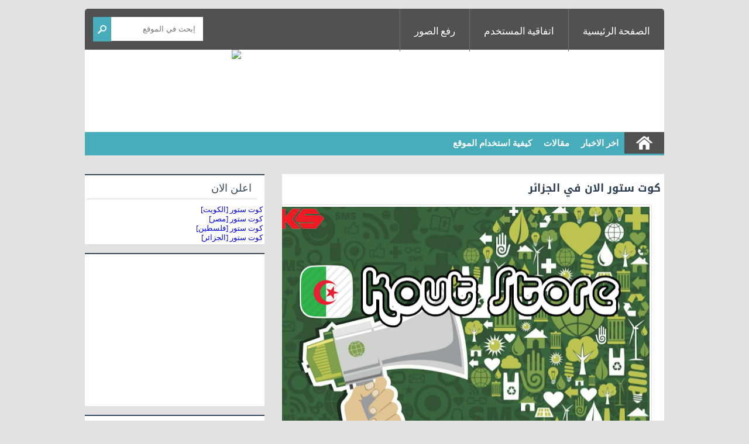

--- FILE ---
content_type: text/html; charset=UTF-8
request_url: http://blog.koutstore.com/2015/09/blog-post_47.html
body_size: 17672
content:
<!DOCTYPE html>
<html xmlns='http://www.w3.org/1999/xhtml' xmlns:b='http://www.google.com/2005/gml/b' xmlns:data='http://www.google.com/2005/gml/data' xmlns:expr='http://www.google.com/2005/gml/expr'>
<head>
<link href='https://www.blogger.com/static/v1/widgets/649424882-widget_css_bundle_rtl.css' rel='stylesheet' type='text/css'/>
<meta content='text/html; charset=UTF-8' http-equiv='Content-Type'/>
<meta content='blogger' name='generator'/>
<link href='http://blog.koutstore.com/favicon.ico' rel='icon' type='image/x-icon'/>
<link href='http://blog.koutstore.com/2015/09/blog-post_47.html' rel='canonical'/>
<link rel="alternate" type="application/atom+xml" title="مدونة كوت ستور - Atom" href="http://blog.koutstore.com/feeds/posts/default" />
<link rel="alternate" type="application/rss+xml" title="مدونة كوت ستور - RSS" href="http://blog.koutstore.com/feeds/posts/default?alt=rss" />
<link rel="service.post" type="application/atom+xml" title="مدونة كوت ستور - Atom" href="https://www.blogger.com/feeds/4655841207884740975/posts/default" />

<link rel="alternate" type="application/atom+xml" title="مدونة كوت ستور - Atom" href="http://blog.koutstore.com/feeds/7934197063559758057/comments/default" />
<!--Can't find substitution for tag [blog.ieCssRetrofitLinks]-->
<link href='https://blogger.googleusercontent.com/img/b/R29vZ2xl/AVvXsEhznQMzBsBDF6fGBHi9pxkVLNzKxKSdJOV-wge31o1Ynp3Bjw1syK997Sqmzp6BXdCQnhJ8jtDHUN_juVLGUFCj68dN9hKiVQVepUgyF8Xl_RAd6IkQPWBrtFGoGLNllqg_kg5TeAUnaxGo/s640/323233.png' rel='image_src'/>
<meta content='http://blog.koutstore.com/2015/09/blog-post_47.html' property='og:url'/>
<meta content='كوت ستور الان في الجزائر ' property='og:title'/>
<meta content='    مواصلة لمشوار العطاء ، واستمرارا لإنجازات التميز والإبداع ،  وبحثا عن الأفضل دوما افتتحت شبكة كوت ستور للاعلان التجاري على الانترنت  فرع...' property='og:description'/>
<meta content='https://blogger.googleusercontent.com/img/b/R29vZ2xl/AVvXsEhznQMzBsBDF6fGBHi9pxkVLNzKxKSdJOV-wge31o1Ynp3Bjw1syK997Sqmzp6BXdCQnhJ8jtDHUN_juVLGUFCj68dN9hKiVQVepUgyF8Xl_RAd6IkQPWBrtFGoGLNllqg_kg5TeAUnaxGo/w1200-h630-p-k-no-nu/323233.png' property='og:image'/>
<title>
مدونة كوت ستور: كوت ستور الان في الجزائر 
</title>
<!-- Begin Open Graph metadata -->
<meta content='ar_AR' property='og:locale'/>
<meta content='http://blog.koutstore.com' property='og:url'/>
<meta content='مدونة كوت ستور' property='og:site_name'/>
<meta content='http://i21.servimg.com/u/f21/13/76/93/58/goog10.png' property='og:image'/>
<!-- Still looking for a way to use the post snippet if there's no description -->
<meta content='371909146293358' property='fb:app_id'/>
<meta content='koutstore' property='fb:admins'/>
<!-- End Open Graph metadata -->
<meta content='مدونة كوت ستور مدونة تابعة لشبكة كوت ستور للاعلانات المبوبة لعرض اخر اخبار الموقع و شروحات استخدام الموقع ' name='description'/>
<meta content='كوت ستور , بيع و شراء , اعلانات مبوبة , كيفية استخدام كوت ستور , كيف تعلن على الانترنت' name='keywords'/>
<meta content='اسم الكاتب أ, المدونة' name='Author'/>
<meta content='all' name='robots'/>
<meta content='index, follow' name='robots'/>
<meta content='width=device-width, initial-scale=1, maximum-scale=1' name='viewport'/>
<meta content='Arabic' name='language'/>
<meta content='Morocco' name='country'/>
<meta content='blogger' name='generator'/>
<link href='http://fonts.googleapis.com/css?family=Droid+Serif:700' rel='stylesheet' type='text/css'/>
<link href='//netdna.bootstrapcdn.com/font-awesome/4.0.3/css/font-awesome.css' rel='stylesheet'/>
<style id='page-skin-1' type='text/css'><!--
<!--
/*
-----------------------------------------------
Blogger Template Style
Name:     template adil web
Designer Adil ait taleb
URL:      www.pro-adil.com
----------------------------------------------- */
*{
backgrund:url();
margin:0;
padding:0;
outline:0;
-webkit-transition: all 0.3s ease-in-out;
-moz-transition: all 0.3s ease-in-out;
-o-transition: all 0.3s ease-in-out;
-ms-transition: all 0.3s ease-in-out;
transition: all 0.3s ease-in-out;
}
html, body, div, span, applet, object, iframe,
h1, h2, h3, h4, h5, h6, p, blockquote, pre,
a, abbr, acronym, address, big, cite, code,
del, dfn, em, font, img, ins, kbd, q, s, samp,
small, strike, strong, sub, sup, tt, var,
b, u, i, center,
dl, dt, dd, ol, ul, li,
fieldset, form, label, legend,
table, caption, tbody, tfoot, thead, tr, th, td {
padding: 0;
border: 0;
outline: 0;
vertical-align: baseline;
background: transparent;
}
/* remember to highlight inserts somehow! */
ins {
text-decoration:underline;
}
del {
text-decoration: line-through;
}
html {overflow-x: hidden;}
h1, h2, h3, h4, h5, h6, p, blockquote, ul, ol, il, a, input {
direction:rtl;
}
a {text-decoration:none;font-weight:normal;}
a :visited{text-decoration:none;}
a :hover{text-decoration:none;}
blockquote {
margin: 10px;
padding: 8px;
border-right: 1px dotted #DDD;
color: #888;
}
ul , dl {
list-style-position:inside;
font-weight:bold;
list-style:none;
}
ol{
list-style-position:inside;
font-weight:bold;
}
/*-----Font Face-----*/
/* latin-ext */
@font-face {
font-family: 'Oswald';
font-style: normal;
font-weight: 400;
src: local('Oswald Regular'), local('Oswald-Regular'), url(http://fonts.gstatic.com/s/oswald/v9/RqRF4AQrkUh3ft98NHH2mA.woff2) format('woff2'), url(http://fonts.gstatic.com/s/oswald/v9/PyqsDANUgLi2UsdO-d4iZQ.woff) format('woff');
unicode-range: U+0100-024F, U+1E00-1EFF, U+20A0-20AB, U+20AD-20CF, U+2C60-2C7F, U+A720-A7FF;
}
/* latin */
@font-face {
font-family: 'Oswald';
font-style: normal;
font-weight: 400;
src: local('Oswald Regular'), local('Oswald-Regular'), url(http://fonts.gstatic.com/s/oswald/v9/pEobIV_lL25TKBpqVI_a2w.woff2) format('woff2'), url(http://fonts.gstatic.com/s/oswald/v9/-g5pDUSRgvxvOl5u-a_WHw.woff) format('woff');
unicode-range: U+0000-00FF, U+0131, U+0152-0153, U+02C6, U+02DA, U+02DC, U+2000-206F, U+2074, U+20AC, U+2212, U+2215, U+E0FF, U+EFFD, U+F000;
}
@font-face {
font-family: "ge_dinar";
src: url('http://www.hawaalive.com/girl-games/themes/default/assets/fonts/ge_dinar.eot');
src: local("â&#732;º"), url('http://www.hawaalive.com/girl-games/themes/default/assets/fonts/ge_dinar.eot?#iefix') format('embedded-opentype'), url('http://www.hawaalive.com/girl-games/themes/default/assets/fonts/ge_dinar.otf') format('opentype');
font-weight: normal;
}
@font-face {
font-family: 'DroidKufi-Bold';
font-style: normal;
font-weight: 700;
src: url(//themes.googleusercontent.com/static/fonts/earlyaccess/droidarabickufi/v3/DroidKufi-Bold.eot);
src: url(//themes.googleusercontent.com/static/fonts/earlyaccess/droidarabickufi/v3/DroidKufi-Bold.eot?#iefix) format('embedded-opentype'),
url(//themes.googleusercontent.com/static/fonts/earlyaccess/droidarabickufi/v3/DroidKufi-Bold.woff2) format('x-woff2'),
url(//themes.googleusercontent.com/static/fonts/earlyaccess/droidarabickufi/v3/DroidKufi-Bold.woff) format('woff'),
url(//themes.googleusercontent.com/static/fonts/earlyaccess/droidarabickufi/v3/DroidKufi-Bold.ttf) format('truetype');
}
@font-face {
font-family: 'GE SS Unique';
src: url('http://www.fontsaddict.com/fontface/ge-ss-unique-light.otf');
}
#navbar-iframe{height:0;visibility:hiddensub;display:none}
#Attribution1 {
display: none;
}
body {
background:#e2e2e2;
color: #333;
font-family: yazid;
direction:rtl;
font-size: 13px;
}
#outer-wrapper{width:990px;margin:0px auto;padding:0;overflow:hidden;margin-top: 15px;}
#header-wrapper{width:100%;margin:0;padding:0;overflow:hidden;height: auto; }
#content-wrapper{width:100%;margin:0;padding:0;overflow:hidden;}
#main-wrapper{width:100%;float:right;margin:0;padding:0;overflow:hidden;}
#footer-wrapper{
width: 990px;
overflow: hidden;
clear: both;
background: #515151;
display: block;
position: relative;
margin: 0 auto;
}
/*------Copyright---------*/
#copyright-note { font-family: 'GE SS Unique'; font-size: 15px;color: #fff;float: left;padding: 9px;}
#copyright-note a {color: #fff;}
.cop a {color: #fff;}
.cop {
float: right;
color: #fff;
font-family: DroidKufi-Bold;
padding: 9px;
font-size: 12px;
width: 70%;
}
#fo {
background: #47ADBB;
height: 35px;
clear: both;
width: 990px;
overflow: hidden;
clear: both;
display: block;
position: relative;
margin: 0 auto;
}
/*------header---------*/
.top {
background: #515151;
height: 70px;
padding: 0;
margin: 0;
border-radius: 5px 5px 0px 0px;
}
.navtop {
float:right;
width:73%;
}
.navtop ul {
margin:0;
padding:0;
}
.navtop ul li {
float: right;
padding: 24px;
border-left: 1px solid #6F6F6F;
}
.navtop ul li a:hover {
color:#DDD;
}
.navtop ul li a {
color: #fff;
font-family: GE SS Unique,oswald;
font-size: 17px;
}
#sidebar-wrapper {
margin-left: -140px;
}
.barre input {
width: 131px;
padding: 13px;
margin: 0;
background: #fff;
border: none;
float: right;
text-align: right;
color: #b5b5b5;
font: 13px Tahoma, Geneva, sans-serif;
}
.btn input {
float: left;
width: 31px;
height: 42px;
font: 13px Tahoma, Geneva, sans-serif;
background: #47ADBB url(https://blogger.googleusercontent.com/img/b/R29vZ2xl/AVvXsEgMkG4SsNVtksM5mVxZ-nNJ-7LquAZQm6A_mhw0KNxmNMhF8R_-Ibw4p1poJpaserBGyf9xe31MQGiVgyzMDyYYl7aFw_7j1MKDGu8xk0onE8-vc6TklZ3nRHE9Ug2fp_f65bm7t-_BDDU/s1600/srch.png) center no-repeat;
cursor: pointer;
border: none;
margin: 0;
padding: 0;
}
.search {
float: left;
width: 19%;
margin: 14px;
}
@media screen and (max-width : 1024px) {
/* CSS FOR TABLETS ------------*/
#outer-wrapper{margin:0px auto;padding:0;overflow:hidden;}
#header-wrapper{width:100%;margin:0;padding:0;overflow:hidden;height: auto; }
#content-wrapper{width:100%;margin:0;padding:0;overflow:hidden;}
#main-wrapper{width:100%;float:right;margin:0;padding:0;overflow:hidden;}
#footer-wrapper{width:1135px;float:right;margin:0;padding:0;overflow:hidden;}
}
@media screen and (max-width : 768px) {
/* CSS FOR SMALL TABLETS ------------*/
#outer-wrapper{margin:0px auto;padding:0;overflow:hidden;}
#header-wrapper{width:100%;margin:0;padding:0;overflow:hidden;height: auto; }
#content-wrapper{width:100%;margin:0;padding:0;overflow:hidden;}
#main-wrapper{width:100%;float:right;margin:0;padding:0;overflow:hidden;}
#footer-wrapper{width:1135px;float:right;margin:0;padding:0;overflow:hidden;}
}
@media screen and (max-width : 640px) {
/* CSS FOR IPHONE ------------*/
#outer-wrapper{margin:0px auto;padding:0;overflow:hidden;}
#header-wrapper{width:100%;margin:0;padding:0;overflow:hidden;height: auto; }
#content-wrapper{width:100%;margin:0;padding:0;overflow:hidden;}
#main-wrapper{width:100%;float:right;margin:0;padding:0;overflow:hidden;}
#footer-wrapper{width:1135px;float:right;margin:0;padding:0;overflow:hidden;}
}
@media screen and (max-width : 480px) {
/* CSS FOR MOBILES ------------*/
#outer-wrapper{margin:0px auto;padding:0;overflow:hidden;}
#header-wrapper{width:100%;margin:0;padding:0;overflow:hidden;height: auto; }
#content-wrapper{width:100%;margin:0;padding:0;overflow:hidden;}
#main-wrapper{width:100%;float:right;margin:0;padding:0;overflow:hidden;}
#footer-wrapper{width:1135px;float:right;margin:0;padding:0;overflow:hidden;}
}
@media screen and (max-width : 320px) {
/* CSS FOR SMALL OLD MOBILES ------------*/
#outer-wrapper{margin:0px auto;padding:0;overflow:hidden;}
#header-wrapper{width:100%;margin:0;padding:0;overflow:hidden;height: auto; }
#content-wrapper{width:100%;margin:0;padding:0;overflow:hidden;}
#main-wrapper{width:100%;float:right;margin:0;padding:0;overflow:hidden;}
#footer-wrapper{width:1135px;float:right;margin:0;padding:0;overflow:hidden;}
}
/*------Header-Wrapper---------*/
.header {
background: #fff;
height: 141px;
margin: 0;
padding: 0;
width: 990px;
}
.logoandads {
margin: 0 auto;
text-align: center;
width: 990px;
}
.logoandads .logo {
float: right;
padding: 0px;
}
.logoandads .ads {
width: 728px;
height: 90px;
float: left;
margin-top: -112px;
}
/*------Nav---------*/
.nav {
background: #47ADBB;
height: 40px;
}
.nav ul {margin:0;padding:0;}
.nav ul li {
float: right;
padding: 10px;
}
.nav ul li:hover {
background:#515151;
}
.nav ul li a {
color: #fff;
font-family: GE SS Unique;
font-weight: bold;
font-size: 15px;
}
.nav ul li .home {
background: #515151 url(https://blogger.googleusercontent.com/img/b/R29vZ2xl/AVvXsEg7Z_TFDJT2JGTk0YpkbV20zVVGfmJC2hqcOxVrDoHnnxI1sMswT9XQxDaG2bpWYFO1eyk7NflraaAPy3a3BvQUmfVr5UWjENtAuqWhaGHhp_QZMe4twVuh68g1W4YDivhv0erbp9xH95o/s1600/home.png) center no-repeat;
padding: 10px 24px 10px;
}
.m {
background: #515151;
}
.slider {
background: #ecf0f1;
height: 300px;
border: 1px solid #D6D6D6;
}
#sidebar h2 {
color: #34495e;
font: 12px ge_dinar;
padding: 8px 9px 7px;
font-size: 18px;
border-bottom: 1px solid #d3d3d3;
margin-bottom: 10px;
font-family: ge_dinar;
}
#sidebar .widget-content {
}
#sidebar .widget {
background: #fff;
padding: 3px;
margin-bottom: 15px;
border-top: 2px solid #34495e;
}
.post-outer {
overflow: hidden;
background: #fff;
border-bottom: 2px solid #CFCFCF;
margin-bottom: 15px;
}
.rmlink {
background: #515151;
float: left;
margin: 10px;
border-radius: 2px;
padding: 11px;
border-bottom: 2px solid #47ADBB;
}
.rmlink a {
color: #fff;
font-family: ge_dinar;
}
.rmlink:hover {
background:#47ADBB;
}
.post-info {
padding: 8px;
margin-bottom: 24px;
}
.post-title {
padding-top: 8px;
color: #2c3e50;
padding: 7px;
font-family: DroidKufi-Bold;
font-size: 18px;
padding-right: 6px;
}
.post-title a {
color: #2c3e50;
font-family: DroidKufi-Bold,oswald;
font-size: 18px;
}
.post-body {
font-family: tahoma;
margin: 5px;
font-size: 16px;
font-weight: normal;
}
.comment-link  {
color:#fff;
}
/*--------------Slider-------------*/
#alwansd{
height: 276px;
margin: 0 auto;
padding: 18px;
background: #fbfbfb;
width: 1229px;
margin-right: -132px;
border-bottom: 2px solid #E6E6E6;
position: relative;
}
.alwanw{
position: relative;
height: 241px;
width: 78%;
margin: 0 auto;
}
.alwanw .contentdiv{
visibility: hidden;
opacity: 1;
position: absolute;
height: 240px;
}
.alwan-ps{
text-align: right;
float: left;
width: 490px;
height: 13px;
margin: 0 auto;
}
.alwan-ps .toc {
float: right;
font-size: 0;
width: 13px;
height: 13px;
background: #e74c3c;
margin-left: 8px;
border-radius: 60px;
}
.alwan-ps .selected {background: #95A5A6;}
.alwan-ps .prev ,.alwan-ps .next{
display:none;
}
.alwan-ps .next:hover{background:url(https://blogger.googleusercontent.com/img/b/R29vZ2xl/AVvXsEi1OVMYU7sZE2LKm-kNkPUBgdQ39DFLkqRQRFtUHuliInHWUCOb0WnAmUDQ3AMeP5gJTW_zLnrVYW2HhIOC7jFjQINR_0Xh4xHRz7KBhZMxqX0b_hC7LnnvgEIVGo49X6iFnplTXdtN5P0/s1600/next-h.png);}
.alwanip{
width: 486px;
float: left !important;
padding: 0 37px 0 0;
margin: 0 auto;
}
.alwanip a{
color: #2c3e50;
font: 19px DroidKufi-Bold;
margin: 0 auto;
line-height: 37px;
}
.post-body img {
margin: -1px 0 0 8px;
padding: 3px;
border: 1px solid #dfdfdf;
border-radius: 3px;
}
.alwanip h6{margin: 0;}
.alwanip h6 a:hover {color:#95A5A6;}
.alwanip .alwand{
color:#fff;
}
.alwanip p{
margin: 0 auto;
color: #95A5A6;
font-family: hacen_liner;
}
.alwansf {
float: right !important;
margin:0 auto;
}
.alwansf a img {
width: 435px;
height: 275px;}
.alwansf a img:hover{
}
.alwansf a img:hover {
-webkit-transform: scale(1.1);
-moz-transform: scale(1.1);
-ms-transform: scale(1.1);
transform: scale(1.1);
-webkit-transition: -webkit-transform 0.4s;
-moz-transition: -moz-transform 0.4s;
transition: transform 0.4s;
}
/*---------importants-----------*/
.widget, .section{margin:0;padding:0;}
.feed-links {
display: none;
}
/* -- NUMBER PAGE NAVIGATION -- */
#blog-pager
{
background: #fff;
padding: 17px;
border-bottom: 2px solid #D1D1D1;
font-family: GE SS Unique;
}
.showpageArea a {
text-decoration:underline;
}
.showpageNum a {
text-decoration:none;
color:#fff;
font-family:Droid Serif;
}
.showpageNum:hover {
color:#fff;
background: #e74c3c;
border-bottom: 3px solid #2c3e50;
}
.showpagePoint {
padding-left: 10px;
padding-right: 10px;
padding-top: 10px;
background: #e74c3c;
color: #fff;
padding-bottom: 7px;
/* border-radius: 5px; */
margin: 7px;
font-family:GE SS Unique;
}
.showpageOf {
text-decoration:none;
padding:3px;
margin: 0 3px 0 0;
font-family:Droid Serif;
}
.showpage a {
text-decoration:none;
color:#fff;
padding:3px;
font-family: GE SS Unique;
Font-Size: 16px;
}
.showpage:hover {
background:#e74c3c;
border-bottom: 3px solid #2c3e50;
}
.showpageNum a:link,.showpage a:link {
text-decoration:none;
color:#fff;
}
.showpage {
padding-left: 11px;
padding-right: 8px;
padding-top: 10px;
background: #2c3e50;
color: #fff;
padding-bottom: 7px;
/* border-radius: 5px; */
margin: 7px;
border-bottom: 2px solid #e74c3c;
font-family:GE SS Unique;
}
.showpageNum {
padding-left: 8px;
padding-right: 8px;
padding-top: 10px;
background: #2c3e50;
color: #fff;
padding-bottom: 7px;
/* border-radius: 5px; */
margin: 7px;
border-bottom: 2px solid #e74c3c;
}
#blog-pager > a {
color:#000;
}
#blog-pager-older-link a {
color:#000;
}
#Blog1_blog-pager-newer-link  {
color:#000;
}
/*------archife-------*/
.BlogArchive select {
padding: 10px;
background: #fff;
width: 100%;
border: 1px solid #CACACA;
font: normal 12px tahoma;
color: #888;
border-radius: 3px;
}
.PopularPosts .item-thumbnail {
float: right;
margin-left: 11px;
}
.PopularPosts img {
border-radius: 4px;
}
.PopularPosts img:hover {
opacity:0.5;
}
.item-title a {
color: #2c3e50;
font-family: DroidKufi-Bold;
}
.item-snippet {
font-family: tahoma;
font-weight: normal;
font-size: 12px;
color: #949393;
}
.status-msg-border {visibility: hidden; }
.pagefound {
background-color: white;
background-image: url(IMAGE URL HERE);
height: 400px;
}
.links {
width: 80%;
margin: 0 auto;
position: relative;
top: 20%;
background: transparent;
}
.links h2 { padding-top: 3em;
font-family: ge_dinar;
color: #515151; }
.links h3 {
font-family: ge_dinar;
color: #515151;
padding-top: 7px;
}
.links ul {
list-style: none;
padding-bottom: 3em;
}
.links ul li a {
background: #34495e;
color: #fff;
padding: 15px;
position: relative;
top: 21px;
border-radius: 2px;
font-family: ge_dinar;
text-decoration: none;
border-bottom: 2px solid #e74c3c;
}
.status-msg-wrap{
display:none;
}
#related-posts a {
text-decoration: none;
font-family: GE SS Unique;
}
div#disqus_thread {
padding: 10px;
}
.h {
height:130px;
background:#fff;
}
h2 {
direction: rtl;
color: blue;
font-family: DroidKufi-Bold;
color: #FFF;
margin-right: 10px;
padding-top: 10px;
}
#Header1, .post-footer-line-1, .date-header {display: none!important;}
.navtop ul li:hover {
background:#47ADBB;
}
/* Css Button */
.cl-effect-2 a {
line-height: 44px;
-webkit-perspective: 1000px;
-moz-perspective: 1000px;
perspective: 1000px;
color: #fff;
}
.cl-effect-2 a span {
position: relative;
display: inline-block;
padding: 0 14px;
background: #2195de;
-webkit-transition: -webkit-transform 0.3s;
-moz-transition: -moz-transform 0.3s;
transition: transform 0.3s;
-webkit-transform-origin: 50% 0;
-moz-transform-origin: 50% 0;
transform-origin: 50% 0;
-webkit-transform-style: preserve-3d;
-moz-transform-style: preserve-3d;
transform-style: preserve-3d;
}
.csstransforms3d,
.cl-effect-2 a span::before {
position: absolute;
top: 100%;
left: 0;
width: 100%;
height: 100%;
background: #0965a0;
content: attr(data-hover);
-webkit-transition: background 0.3s;
-moz-transition: background 0.3s;
transition: background 0.3s;
-webkit-transform: rotateX(-90deg);
-moz-transform: rotateX(-90deg);
transform: rotateX(-90deg);
-webkit-transform-origin: 50% 0;
-moz-transform-origin: 50% 0;
transform-origin: 50% 0;
}
.cl-effect-2 a:hover span,
.cl-effect-2 a:focus span {
-webkit-transform: rotateX(90deg) translateY(-22px);
-moz-transform: rotateX(90deg) translateY(-22px);
transform: rotateX(90deg) translateY(-22px);
}
.csstransforms3d .cl-effect-2 a:hover span::before,
.csstransforms3d .cl-effect-2 a:focus span::before {
background: #28a2ee;
}

--></style>
<style>



/*------Related Post---------*/
#related-posts { float : left; width : 600px; margin-top:-35px; margin-left : 5px; margin-bottom:20px; font : 14px DroidKufi-regular; margin-bottom:10px; } #related-posts .widget { list-style-type : none; margin : 5px 0 5px 0; padding : 0; } #related-posts .widget h2, #related-posts h2 { font-size : 11px; font-weight : normal; margin : 5px 7px 0; padding : 0 0 5px; } #related-posts a { text-decoration : none; } #related-posts a:hover { text-decoration : none; padding-right:2px;} #related-posts ul { border : medium none; margin : 10px; padding : 0; } #related-posts ul li { display : block; background : url("https://blogger.googleusercontent.com/img/b/R29vZ2xl/AVvXsEjyATlWhFH7itChuMcLoUOAGrPvJf_FMLnMyzjvGzOpMr-Ty2UY7IUtN6CU-vlymQY9eaiawK0g07WWhJ-acWfONAemJxrwHoJxRdRO-R0tuJf0rcAVHKwpUTiheUy6hsiFdn9SblLUbC0/") no-repeat 0 0; margin : 0; padding-top : 0; padding-right : 0; padding-bottom : 1px; padding-left : 21px; margin-bottom : 5px; line-height : 2em; border-bottom:1px dotted #ccc; } 


/*------Comments---------*/

      .comments .avatar-image-container, .comments .avatar-image-container img {
        width: 48px;
        max-width: 40px;
        height: 40px;
        max-height: 48px;
        background: #FFF;
        float: right;
        border-radius: 50%;
        -moz-border-radius: 50%;
        margin: 0 10px 0 0;
      }
      #comments .avatar-image-container img {
        border: 1px solid #ddd;
      }
      .comments .comment-thread.inline-thread .avatar-image-container, .comments .comment-thread.inline-thread .avatar-image-container img {
        width: 36px;
        max-width: 36px;
        height: 36px;
        max-height: 36px;
        margin-right: 5px;
      }
      #comments {
        background-color: #fff;
        padding-top: 20px;
        border-top: 1px solid #ddd;
      }
      .comments .comment-block,.comments .comments-content .comment-replies,.comments .comment-replybox-single {
        margin-right:60px;
        width:490px;
      }
      .comments .comment-block,.comments .comment-thread.inline-thread .comment {
        border:1px solid #ddd;
        background:#fff;
        background-color:#fff;
        padding:10px;
        padding-left:0px;
        padding-right: 0px;
      }
      .comment-header {
        border-bottom: 1px solid #ddd;
        padding-bottom: 10px;
      }
      .thread-chrome.thread-expanded .comment-header {
        width: 412px;
        margin-right: 15px;
      }
      .comments .comments-content .comment {
        width:100%;
        line-height:1em;
        font-size:13px;
        margin:15px 0 0;
        padding:0;
      }
      .comments .comments-content .comment-content {
        text-align: justify;
        line-height: 22px;
        overflow: hidden;
        font: 16px GE SS Unique;      
      }
      .thread-chrome.thread-expanded .comment-content {
        width: 380px;
        line-height: 22px;
        overflow:hidden
      }
      .comments .comment-thread.inline-thread .comment-actions {
        display: none;
      }
      .item-control.blog-admin {
        display: none;
      }
      .comments .comments-content .comment-replies {
        margin-top:0;
      }
      .comments .comment-content {
        line-height: 1.4em;
        padding: 15px;
      }
      .comments .comment-thread.inline-thread {
        padding-right: 0px;
      }
      .comments .comment-thread.inline-thread .comment {
        width:auto;
      }
      .comments .comment-thread.inline-thread .comment:after {
        content:"";
        position:absolute;
        top:10px;
        right:-20px;
        border-top:1px solid #d2d2d2;
        width:10px;
        height:0;
      }
      .comments .comment-thread.inline-thread .comment .comment-block {
        border:0;
        background:transparent;
        padding:0;
      }
      .comments .comment-thread.inline-thread .comment-block {
        margin-right:48px;
      }
      .comments .continue {
        border-top:0;
        width:100%;
      }
      #comment-editor {
        width:98%!important;
      }
      .comment-form {
        width:100%;
        max-width:100%;
      }
      #comments h4 {
        display:inline;
        line-height:40px;
        padding:10px;
      }
      .comments .continue a {
        background:#0d86cc;
        text-align:center;
        padding:10px 0;
        display:none;
      }
      #comments h4,.comments .continue a {
        line-height: 30px;
        margin: 0;
        padding: 20px 0 14px 10px;
        font-size: 18px!important;
        text-transform: uppercase;
        font-weight: 400!important;
        color: #444;
        font: 15px GE SS Unique;
      }
      .comments .user a {
        color: #444!important;
        font-size: 18px;
        line-height: 25px;
        text-transform: capitalize;
        margin-top: 20px;
        font-weight: 600;
        padding-right: 15px;
      }
      .comments .comments-content .datetime {
        cursor: pointer;
        float: left;
        padding-top: 6px;
        padding-left: 20px;
        font: 10px DroidKufi-Bold;
      }
      .icon.user {
        background: url(https://blogger.googleusercontent.com/img/b/R29vZ2xl/AVvXsEiOGccJQDCioZ3QsA60m-N6Y9sxjYYMEUPD8HnklfYYKhg9g778KtJDkFmoRd41oW_tkCWUnVd7akho8X4hGj1VPVjaNvaz7jPmiOGoY7qpENM8Co32owoW5BOovHOSXb_m7LhRQf11AIqC/s1600/online.png) no-repeat;
        height: 12px;
        width: 16px;
        display: inline-block;
        margin: 0 0 -4px 6px;
      }
      .comments .comment-thread.inline-thread .user a {
        font-size:13px;
        margin: 0px;
        padding: 0px;
      }
      .comment-actions {
        background: #f2f2f2;
        padding: 8px;
        margin-right: 435px;
        border: 1px solid #ddd;
        float: left;
        margin-top: -35px;
        margin-left: 5px;
        font: 17px GE SS Unique;
      }
      .comment-thread a {
        color: #777;
      }
      .comments .comment .comment-actions a:hover {
        text-decoration: underline;
      }
      .comments .comments-content .icon.blog-author {
        display: inline-block;
        height: 18px;
        margin: 0 0 -4px 6px;
        width: 18px;
        background-image: url(https://blogger.googleusercontent.com/img/b/R29vZ2xl/AVvXsEgDTLVwG0hNwB6-qaaKB-0aIG47eECtv1mGTcjc5kJTE0pjP3am3MJZ0HTdTXHDfeQ8Dcew1y1fFIc3AgJdL6W6i_x7qHNMrMYDS0f0KGFo6Wam_Y2fP2j6-WcBxWZKxE5l2K5BLkYqrbcI/s1600/Verificon.png);
      }
    </style>
<script type='text/javascript'>
      var thumbnail_mode = "no-float" ;
      summary_noimg = 300; /* حجم النص بدون صورة */
      summary_img = 330; /* حجم النص مرفوق بصورة*/
      img_thumb_height = 155; /* طول الصورة في الملخص */
      img_thumb_width = 220; /* عرض الصورة في الملخص */
    </script>
<script src='https://bloggerAdsenSeo.googlecode.com/svn/trunk/Auto-readmore-right.js' type='text/javascript'></script>
<script async='async' src='http://ajax.googleapis.com/ajax/libs/jquery/1.3.2/jquery.min.js' type='text/javascript'></script>
<style>
      @media screen and (max-width : 1024px) {
        /* CSS FOR TABLETS ------------*/
        #outer-wrapper{margin:0px auto;padding:0;overflow:hidden;width: 990px;}
        #header-wrapper{width:100%;margin:0;padding:0;overflow:hidden;height: auto; }
        #content-wrapper{width:100%;margin:0;padding:0;overflow:hidden;}
        #main-wrapper{width:100%;float:right;margin:0;padding:0;overflow:hidden;}
        #footer-wrapper{width:100%;float:right;margin:0;padding:0;overflow:hidden;}
      }
      @media screen and (max-width : 768px) {
        /* CSS FOR SMALL TABLETS ------------*/
        #outer-wrapper{margin:0px auto;padding:0;overflow:hidden;}
        #header-wrapper{width:100%;margin:0;padding:0;overflow:hidden;height: auto; }
        #content-wrapper{width:100%;margin:0;padding:0;overflow:hidden;}
        #main-wrapper{width:100%;float:right;margin:0;padding:0;overflow:hidden;}
        #footer-wrapper{width:100%;float:right;margin:0;padding:0;overflow:hidden;}
        #adsposts, .cop { display: none;}
        #copyright-note { width:100%;margin:0px auto;padding-right: 330px;float: right;}
        div.search {
          width: 188px;
          float: right;
        }
        div.navtop {
          width: 550px;
        }
        .navtop ul li {
          padding: 23px 15px 23px 18px;
        }
        .logoandads .ads {
          margin-top: 20px;
          margin-left: 50px;
        }
        .logoandads h3 img {
          float: right;
          width: 150px;
          height: 75px;
        }
        .logoandads h3 {
          float: right;
        }
        div.nav {
          width: 768px;
          height: 80px;
        }
        div.top {
          overflow: hidden;
        }
        div.slider {
          width: 768px;
          height: 274px;
        }
        div#alwansd {
          width: 768px;
          margin-right: 0px;
          height: 240px;
        }
        img.alignnone {
          width: 345px!important;
          height: 240px!important;
        }
        div#slider1 {
          width: 100%;
        }
        div.alwanip {
          width: 370px;
          padding: 0;
          margin: 0px 26px 0px 26px;
        }
        .alwanip p {
          height: 100px;
          overflow: hidden;
        }
        .alwan-ps {
          width: 400px;
        }
        div#body-wraper {
          width: 700px!important;
          margin: 34px!important;
        }
        div#sidebar-wrapper {
          width: 700px!important;
          margin: 34px!important;
          float: right!important;
        }
        div#footer-wrapper {
          display: none;
        }
      }
      @media screen and (max-width : 640px) {
        /* CSS FOR IPHONE ------------*/
        #outer-wrapper{width:640px;margin:0px auto;padding:0;overflow:hidden;}
        #header-wrapper{width:100%;margin:0;padding:0;overflow:hidden;height: auto; }
        #content-wrapper{width:100%;margin:0;padding:0;overflow:hidden;}
        #main-wrapper{width:100%;float:right;margin:0;padding:0;overflow:hidden;}
        #footer-wrapper{width:100%;float:right;margin:0;padding:0;overflow:hidden;}
        .cop { display: none;}
        #copyright-note { width:100%;margin:0px auto;padding-right: 300px;float: right;}
        #adsposts { display: none;}
      }
      @media screen and (max-width : 480px) {
        /* CSS FOR MOBILES ------------*/
        #outer-wrapper{width:480px;margin:0px auto;padding:0;overflow:hidden;}
        #header-wrapper{width:100%;margin:0;padding:0;overflow:hidden;height: auto; }
        #content-wrapper{width:100%;margin:0;padding:0;overflow:hidden;}
        #main-wrapper{width:100%;float:right;margin:0;padding:0;overflow:hidden;}
        #footer-wrapper{width:480px;float:right;margin:0;padding:0;overflow:hidden;}
        #alwansd { display: none;}
        .cop { display: none;}
        #copyright-note { width:100%;margin:0px auto;padding-right: 200px;float: right;}
        #adsposts { display: none;}
        div.top {
          width: 480px;
          height: 350px;
        }
        .navtop ul li {
          float: right;
          width: 480px;
          border-bottom: 1px solid #ddd;
          padding: 23px 0px 23px 0px;
          text-align: center;
        }
        .navtop ul li a {
          margin: 0 auto;
          /* width: 16px; */
        }
        div.search {
          text-align: center;
          margin: 0 auto;
          padding: 3% 30% 0% 30%;
        }
        .logoandads h3 {
          width: 480px;
          height: 150px;
        }
        div.header {
          height: 150px;
        }
        div.ads {
          width: 480px;
          overflow: hidden;
          margin: 0 auto;
          float: right;
          display: none;
        }
        .logoandads .logo {
          text-align: center;
          margin: 0 auto;
          width: 200px;
          height: 105px;
          margin-right: 22%;
        }
        .logoandads .ads {
          float: right;
          width: 460px;
        }
        div.nav {
          width: 480px;
          height: 560px;
          text-align: center;
        }
        .nav ul li {
          width: 460px;
        }
        div#content-wrapper {}
        div.slider {
          width: 480px;
          height: 500px;
        }
        div#alwansd {
          width: 480px;
          height: 500px;
          padding: 0;
        }
        div#slider1 {
          width: 400px;
          margin: 0 auto;
          padding: 0px 20px 0px 20px;
        }
        div.alwansf img {
          width: 400px;
          margin: 20px;
        }
        img.alignnone {
          width: 350px;
        }
        img.alignnone {
          width: 345px!important;  height: 240px!important;
          margin: 0 auto;
        }
        div.alwanip {
          margin: 0 auto;
          width: 400px;
          float: right!important;
        }
        .alwan-ps {
          float: right;
          float: right;
          width: 400px;
          margin: 220px 48% 0px 0px;
        }
        div#body-wraper {
          width: 400px!important;  
          margin: 40px!important;
        }
        div.post-body img {
          width: 380px;
          height: 220px;
        }
        div#sidebar-wrapper {
          display: none;
        }
        div#footer-wrapper {
          display: none;
        }
        div.slider {
          display: none;
        }
        div.postads {
          display: none;
        }
        div.social,.inf {
          display: none;
        }
        div.post-footer-line.post-footer-line-1 {
          width: 300px;
          margin: 0 auto;
        }
        div.alwan-share {
          width: 265px!important;
          height: 150px!important;
        }
        div#related-posts {
          width: 320px;
          margin-left: -32px;
        }
      }
      @media screen and (max-width : 320px) {
        /* CSS FOR SMALL OLD MOBILES ------------*/
        #outer-wrapper{width:320px;margin:0px auto;padding:0;overflow:hidden;}
        #header-wrapper{width:100%;margin:0;padding:0;overflow:hidden;height: auto; }
        #content-wrapper{width:100%;margin:0;padding:0;overflow:hidden;}
        #main-wrapper{width:100%;float:right;margin:0;padding:0;overflow:hidden;}
        #footer-wrapper{width:1135px;float:right;margin:0;padding:0;overflow:hidden;}
        #alwansd { display: none;}
        .cop { display: none;}
        #copyright-note { width:100%;margin:0px auto;padding-right: 120px;float: right;}
        #adsposts { display: none;}
        div.social,.inf {
          display: none;
        }
        div#related-posts {
          width: 277px;
        }
        #related-posts ul {
          margin-right: -45px;
          width: 280px;
        }
        div.top {
          width: 320px;  height: 350px;
        }
        .logoandads h3 {
          width: 220px;
        }
        div.ads {
          display: none;
        }
        div.header {
          height: 170px;
        }
        div.top {}
        .navtop ul li {
          width: 320px;
        }
        .nav ul li {
          width: 300px;
        }
        div.slider {
          display: none;
        }
        div#body-wraper {
          width: 300px!important;  
          margin: 10px!important;
        }
        div.post-body img {
          width: 280px;  height: 220px;
        }
      }



      @media screen and (max-width : 240px) {
        /* CSS FOR SMALL OLD MOBILES ------------*/
        #outer-wrapper{width:240px;margin:0px auto;padding:0;overflow:hidden;}
        #header-wrapper{width:100%;margin:0;padding:0;overflow:hidden;height: auto; }
        #content-wrapper{width:100%;margin:0;padding:0;overflow:hidden;}
        #main-wrapper{width:100%;float:right;margin:0;padding:0;overflow:hidden;}
        #copyright-note { width:100%;margin:0px auto;padding-right: 60px;float: right;}
         div.post-body img, div.top, div#related-posts, div.ads, div.social, .inf, #adsposts, .cop, #alwansd, {
          display: none;
        }
        .logoandads h3 {
          width: 220px;
        }
        div.header {
          height: 170px;
        }
        .navtop ul li {
          width: 240px;
        }
        .nav ul li {
          width: 240px;
        }
        div#body-wraper {
          width: 240px!important;  
          margin: 10px!important; }
        div.post-body img{
          width: 230px!important;  
          height: 90px!important; }
      }

    </style>
<link href='http://png-4.findicons.com/files/icons/2771/batch/16/store.png' rel='shortcut icon' type='image/vnd.microsoft.icon'/>
<link href='https://www.blogger.com/dyn-css/authorization.css?targetBlogID=4655841207884740975&amp;zx=8a36e150-7a3e-4f4a-92e9-65da17195341' media='none' onload='if(media!=&#39;all&#39;)media=&#39;all&#39;' rel='stylesheet'/><noscript><link href='https://www.blogger.com/dyn-css/authorization.css?targetBlogID=4655841207884740975&amp;zx=8a36e150-7a3e-4f4a-92e9-65da17195341' rel='stylesheet'/></noscript>
<meta name='google-adsense-platform-account' content='ca-host-pub-1556223355139109'/>
<meta name='google-adsense-platform-domain' content='blogspot.com'/>

<!-- data-ad-client=ca-pub-8633882392545481 -->

</head>
<body class='loading'>
<div id='outer-wrapper'>
<div id='header-wrapper'>
<div class='top'>
<div class='navtop'>
<ul>
<li>
<a href='http://blog.koutstore.com/' target='_blank'>
الصفحة الرئيسية                </a>
</li>
<li>
<a href='http://www.koutstore.com/h41-page' target='_blank'>
اتفاقية المستخدم                </a>
</li>
<li>
<a href='http://www.koutstore.com/h8-page'>
رفع الصور                </a>
</li>
</ul>
</div>
<div class='search'>
<form action='/search'>
<div class='barre'>
<input name='q' placeholder='إبحث في الموقع ' size='20' type='text'/>
</div>
<div class='btn'>
<input name='sa' type='submit' value=''/>
</div>
</form>
</div>
</div>
<div class='header'>
<div class='logoandads'>
<a href='/'>
<img class='logo' src='http://i84.servimg.com/u/f84/13/76/93/58/o_210.png'/>
</a>
<div class='ads'>
<!--اعلان بمقياس 728*90-->
<!--اعلان بمقياس 728*90-->
</div>
</div>
</div>
<div class='nav'>
<ul>
<li class='m'>
<a class='home' href='/'></a>
</li>
<li>
<a href='http://blog.koutstore.com/search/label/اخر الاخبار'>
اخر الاخبار              </a>
</li>
<li>
<a href='http://blog.koutstore.com/search/label/مقالات'>
                مقالات
              </a>
</li>
<li>
<a href='http://blog.koutstore.com/search/label/شروحات'>
                كيفية استخدام الموقع
              </a>
</li>
</ul>
</div>
</div>
<div id='content-wrapper'>
<div id='main-wrapper'>
<br/>
<div id='akhir'>
<div class='section' id='last'><div class='widget Header' data-version='1' id='Header1'>
<div id='header-inner'>
<div class='titlewrapper'>
<h1 class='title'>
<a href='http://blog.koutstore.com/'>
مدونة كوت ستور
</a>
</h1>
</div>
<div class='descriptionwrapper'>
<p class='description'><span>
</span></p>
</div>
</div>
</div>
<div class='widget Attribution' data-version='1' id='Attribution1'>
<div class='widget-content' style='text-align: center;'>
يتم التشغيل بواسطة <a href='https://www.blogger.com' target='_blank'>Blogger</a>.
</div>
<div class='clear'></div>
</div></div>
</div>
<br/>
<div id='body-wraper' style='width:66%;float:right;margin:0;padding:0;overflow:hidden;'>
<div class='section' id='pst'><div class='widget Blog' data-version='1' id='Blog1'>
<div class='blog-posts hfeed'>
<!--Can't find substitution for tag [defaultAdStart]-->

                          <div class="date-outer">
                        
<h2 class='date-header'>
<span>
السبت&#1548; 5 سبتمبر 2015
</span>
</h2>

                          <div class="date-posts">
                        
<div class='post-outer'>
<div class='post hentry' itemprop='blogPost' itemscope='itemscope' itemtype='http://schema.org/BlogPosting'>
<meta content='https://blogger.googleusercontent.com/img/b/R29vZ2xl/AVvXsEhznQMzBsBDF6fGBHi9pxkVLNzKxKSdJOV-wge31o1Ynp3Bjw1syK997Sqmzp6BXdCQnhJ8jtDHUN_juVLGUFCj68dN9hKiVQVepUgyF8Xl_RAd6IkQPWBrtFGoGLNllqg_kg5TeAUnaxGo/s640/323233.png' itemprop='image_url'/>
<meta content='4655841207884740975' itemprop='blogId'/>
<meta content='7934197063559758057' itemprop='postId'/>
<a name='7934197063559758057'></a>
<h3 class='post-title entry-title' itemprop='name'>
كوت ستور الان في الجزائر 
</h3>
<div class='post-header'>
<div class='post-header-line-1'></div>
</div>
<div class='post-body entry-content' id='post-body-7934197063559758057' itemprop='description articleBody'>
<div dir="rtl" style="text-align: right;" trbidi="on">
<div class="separator" style="clear: both; text-align: center;">
<a href="https://blogger.googleusercontent.com/img/b/R29vZ2xl/AVvXsEhznQMzBsBDF6fGBHi9pxkVLNzKxKSdJOV-wge31o1Ynp3Bjw1syK997Sqmzp6BXdCQnhJ8jtDHUN_juVLGUFCj68dN9hKiVQVepUgyF8Xl_RAd6IkQPWBrtFGoGLNllqg_kg5TeAUnaxGo/s1600/323233.png" imageanchor="1" style="margin-left: 1em; margin-right: 1em;"><img border="0" height="432" src="https://blogger.googleusercontent.com/img/b/R29vZ2xl/AVvXsEhznQMzBsBDF6fGBHi9pxkVLNzKxKSdJOV-wge31o1Ynp3Bjw1syK997Sqmzp6BXdCQnhJ8jtDHUN_juVLGUFCj68dN9hKiVQVepUgyF8Xl_RAd6IkQPWBrtFGoGLNllqg_kg5TeAUnaxGo/s640/323233.png" width="640" /></a></div>
<br />
مواصلة لمشوار العطاء &#1548; واستمرارا لإنجازات التميز والإبداع &#1548;
 وبحثا عن الأفضل دوما افتتحت شبكة كوت ستور للاعلان التجاري على الانترنت 
فرع خاص بالجزائر على النطاق dz ليصبح على كل من يرغب الاعلان في مصر الدخول 
الى الموقع الخاص بالدولة على الشكل : <br />
<br />
&nbsp;<a href="http://dz.koutstore.com/">dz.koutstore.com</a><br />
<br />
<br />
و
 في النهاية نحن نأمل أن نحقق لكافة المعلنين على الانترنت افضل و اسهل 
وسيلة تمكنكم من الاعلان بها و نأمل لتحقيق مجتمع ضخم من المعلنين <br />
<br />
سدد
 الله الخطى , وحقق الآمال , وأصلح النيات والأعمال , وكفانا شر الأعداء 
والحاقدين , وصلى الله على سيدنا ونبينا محمد وعلى آله وصحبه أجمعين . </div>
<div style='clear: both;'></div>
</div>
<div class='post-footer'>
<div class='alwan-share' style='width: 634px; height: 88px;padding: 7px;background: #f3f3f3; border-bottom: 1px solid #d2d2d2; border-top: 1px solid #d2d2d2;'>
<div style='width: 250px;height: 74px;padding: 6px;background: white;border: 1px solid #EBEBEB; float:right; text-align: center;'>
<div class='fb-like-box'>
                              هل أعجبك الموضوع &#1567;
                              <iframe allowTransparency='true' frameborder='0' scrolling='no' src='http://www.facebook.com/plugins/like.php?href=http://blog.koutstore.com/2015/09/blog-post_47.html&layout=standard&show_faces=false&width=230&action=like&font=arial&colorscheme=light' style='border:none; overflow:hidden; width:230px; height:40px;'></iframe>
</div>
</div>
<div align='left'>
<div style='float:left;padding:5px 5px 5px 0;'>
<a href='http://www.facebook.com/sharer.php' name='fb_share' share_url='http://blog.koutstore.com/2015/09/blog-post_47.html' type='box_count'>
                                Share
                              </a>
<script src='http://static.ak.fbcdn.net/connect.php/js/FB.Share' type='text/javascript'></script>
</div>
<div class='g-plus' data-action='share' data-annotation='vertical-bubble' data-height='60'></div>
<a class='twitter-share-button' data-count='vertical' data-lang='ar' data-related='anywhereTheJavascriptAPI' data-via='mr_raghib' href='https://twitter.com/share'>
                              Tweet
                            </a>
<script>
                              !function(d,s,id){var js,fjs=d.getElementsByTagName(s)[0];if(!d.getElementById(id)){js=d.createElement(s);js.id=id;js.src="https://platform.twitter.com/widgets.js";fjs.parentNode.insertBefore(js,fjs);}}(document,"script","twitter-wjs");</script>
<div id='plusone-div'></div>
</div>
</div>
<div id='related-posts'>
<script src='/feeds/posts/default/-/اخر الاخبار?alt=json-in-script&callback=related_results_labels&max-results=6' type='text/javascript'></script>
<a href='http://hukmat.blogspot.com/2013/11/Add-Related-Topics-to-Blogs-Blogger-bottom-of-each-blog-post-Th3.html'>
<img alt='Related Posts Widget for Blogger' src='http://image.bloggerplugins.org/blogger-widgets.png' style='border: 0'/>
</a>
<br/>
<br/>
<h2 style='color: #fff; font: 15px droidkufi-bold; padding: 2px 8px; background: #34495e; display: inline-block; border: none; margin-right: -49px;'>
 مواضع مشابهة قد تعجبك                           </h2>
<script type='text/javascript'>
                            var maxresults=10; removeRelatedDuplicates(); printRelatedLabels("http://blog.koutstore.com/2015/09/blog-post_47.html"); </script>
</div>
<h2 style='color: #fff; font: 15px droidkufi-bold; padding: 5px 8px; background:  #34495e; display: inline-block; border: none;'>
                          تعلـــــــــــــيـــــــــقــــــــــات
                        </h2>
<div class='post-footer-line post-footer-line-1'>
<span class='post-author vcard'>
</span>
<span class='post-timestamp'>
في
<meta content='http://blog.koutstore.com/2015/09/blog-post_47.html' itemprop='url'/>
<a class='timestamp-link' href='http://blog.koutstore.com/2015/09/blog-post_47.html' rel='bookmark' title='permanent link'>
<abbr class='published' itemprop='datePublished' title='2015-09-05T06:03:00-07:00'>
6:03 ص
</abbr>
</a>
</span>
<span class='post-icons'>
<span class='item-control blog-admin pid-2008633793'>
<a href='https://www.blogger.com/post-edit.g?blogID=4655841207884740975&postID=7934197063559758057&from=pencil' title='تعديل الرسالة'>
<img alt='' class='icon-action' height='18' src='http://img2.blogblog.com/img/icon18_edit_allbkg.gif' width='18'/>
</a>
</span>
</span>
</div>
<div class='post-footer-line post-footer-line-2'></div>
<div class='post-footer-line post-footer-line-3'></div>
</div>
</div>
<div class='comments' id='comments'>
<a name='comments'></a>
<h4>
ليست هناك تعليقات
                        :
                      </h4>
<div id='Blog1_comments-block-wrapper'>
<dl class='avatar-comment-indent' id='comments-block'>
</dl>
</div>
<p class='comment-footer'>
<div class='comment-form'>
<a name='comment-form'></a>
<h4 id='comment-post-message'>
إرسال تعليق
</h4>
<p>
</p>
<a href='https://www.blogger.com/comment/frame/4655841207884740975?po=7934197063559758057&hl=ar&saa=85391&origin=http://blog.koutstore.com' id='comment-editor-src'></a>
<iframe allowtransparency='true' class='blogger-iframe-colorize blogger-comment-from-post' frameborder='0' height='410' id='comment-editor' name='comment-editor' src='' width='100%'></iframe>
<!--Can't find substitution for tag [post.friendConnectJs]-->
<script src='https://www.blogger.com/static/v1/jsbin/2830521187-comment_from_post_iframe.js' type='text/javascript'></script>
<script type='text/javascript'>
                      BLOG_CMT_createIframe('https://www.blogger.com/rpc_relay.html', '0');
                    </script>
</div>
</p>
<div id='backlinks-container'>
<div id='Blog1_backlinks-container'>
</div>
</div>
</div>
</div>
<!--Can't find substitution for tag [defaultAdEnd]-->
<div class='inline-ad'>
<script async src="//pagead2.googlesyndication.com/pagead/js/adsbygoogle.js"></script>
<!-- arkoutstore_pst_Blog1_1x1_as -->
<ins class="adsbygoogle"
     style="display:block"
     data-ad-client="ca-pub-8633882392545481"
     data-ad-host="ca-host-pub-1556223355139109"
     data-ad-host-channel="L0007"
     data-ad-slot="9076718054"
     data-ad-format="auto"></ins>
<script>
(adsbygoogle = window.adsbygoogle || []).push({});
</script>
</div>
<!--Can't find substitution for tag [adStart]-->

                        </div></div>
                      
<!--Can't find substitution for tag [adEnd]-->
</div>
<div class='blog-pager' id='blog-pager'>
<span id='blog-pager-newer-link'>
<a class='blog-pager-newer-link' href='http://blog.koutstore.com/2015/09/blog-post_28.html' id='Blog1_blog-pager-newer-link' title='رسالة أحدث'>
رسالة أحدث
</a>
</span>
<span id='blog-pager-older-link'>
<a class='blog-pager-older-link' href='http://blog.koutstore.com/2015/09/blog-post_5.html' id='Blog1_blog-pager-older-link' title='رسالة أقدم'>
رسالة أقدم
</a>
</span>
<a class='home-link' href='http://blog.koutstore.com/'>
الصفحة الرئيسية
</a>
</div>
<div class='clear'></div>
<div class='post-feeds'>
<div class='feed-links'>
الاشتراك في:
<a class='feed-link' href='http://blog.koutstore.com/feeds/7934197063559758057/comments/default' target='_blank' type='application/atom+xml'>
تعليقات الرسالة
                        (
                        Atom
                        )
                      </a>
</div>
</div>
</div></div>
</div>
<div class='rs' id='sidebar-wrapper' style='width:31%;float:left;margin:0;padding:0;overflow:hidden;'>
<div class='section' id='sidebar'><div class='widget LinkList' data-version='1' id='LinkList1'>
<h2>اعلن الان</h2>
<div class='widget-content'>
<ul>
<li><a href='http://www.koutstore.com'>كوت ستور [الكويت]</a></li>
<li><a href='http://eg.koutstore.com/'>كوت ستور [مصر]</a></li>
<li><a href='http://ps.koutstore.com/'>كوت ستور [فلسطين]</a></li>
<li><a href='http://dz.koutstore.com/'>كوت ستور [الجزائر] </a></li>
</ul>
<div class='clear'></div>
</div>
</div><div class='widget HTML' data-version='1' id='HTML1'>
<div class='widget-content'>
<script type="text/javascript">
    google_ad_client = "ca-pub-8633882392545481";
google_ad_host = "pub-1556223355139109";
    google_ad_slot = "6822311653";
    google_ad_width = 300;
    google_ad_height = 250;
</script>
<!-- ks blog box -->
<script type="text/javascript"
src="//pagead2.googlesyndication.com/pagead/show_ads.js">
</script>
</div>
<div class='clear'></div>
</div><div class='widget PopularPosts' data-version='1' id='PopularPosts1'>
<h2>
المشاركات الشائعة
</h2>
<div class='widget-content popular-posts'>
<ul>
<li>
<div class='item-content'>
<div class='item-thumbnail'>
<a href='http://blog.koutstore.com/2015/09/blog-post.html' target='_blank'>
<img alt='' border='0' height='72' src='https://blogger.googleusercontent.com/img/b/R29vZ2xl/AVvXsEhMJ-XKATrn4XsktpurktozFbstDCfznKs_vaF-wWiaLnob4Yr6TdLzAO06semEMWfqwhUUFB9jLa8kW1PWohiOfEoYA70XZPATx7iB1MOn8_ZPCuUTeckqeiLyyIFShw_BiVqmZS_YQ5rx/s72-c/cover.png' width='72'/>
</a>
</div>
<div class='item-title'>
<a href='http://blog.koutstore.com/2015/09/blog-post.html'>
كوت ستور في مصر
</a>
</div>
<div class='item-snippet'>
    مواصلة لمشوار العطاء &#1548; واستمرارا لإنجازات التميز والإبداع &#1548; وبحثا عن الأفضل دوما افتتحت شبكة كوت ستور للاعلان التجاري على الانترنت فرع خ...
</div>
</div>
<div style='clear: both;'></div>
</li>
<li>
<div class='item-content'>
<div class='item-thumbnail'>
<a href='http://blog.koutstore.com/2016/02/blog-post.html' target='_blank'>
<img alt='' border='0' height='72' src='https://blogger.googleusercontent.com/img/b/R29vZ2xl/AVvXsEgcD9KiBHmGlPW7xzJ6oSKL8U20eBaFsRcnAPKEWAfeT6SzXeYB9Ypei-UqTpR2dwBU2ffRPr1EBoxM36RLhKWncQl42fH4adVEP92yq7KgchR5tR3arEM-tchVrx1zs9Z9IMM1cMbhEsmZ/s72-c/classified-ads-tips.jpg' width='72'/>
</a>
</div>
<div class='item-title'>
<a href='http://blog.koutstore.com/2016/02/blog-post.html'>
الاعلانات المبوبة مستقبل البيع و الشراء 
</a>
</div>
<div class='item-snippet'>
  نتصفح الكثير من صفحات الا نترنت على المواقع المختلفة يوميا , ويلفت نظرنا كثيرا وجود إعلانات على هذه الصفحات سواء اعلانات جانبية نصية او مص...
</div>
</div>
<div style='clear: both;'></div>
</li>
<li>
<div class='item-content'>
<div class='item-thumbnail'>
<a href='http://blog.koutstore.com/2015/09/blog-post_4.html' target='_blank'>
<img alt='' border='0' height='72' src='https://blogger.googleusercontent.com/img/b/R29vZ2xl/AVvXsEjdxir06N6XWTt-swBylRRnObVqLw9thnJSvkFldb8LjjSFGz6dEpOODRxaxwXlQSJtoebm-cANpMCNYaNzU1RWyov821d0jIo9Ol5jZ2HHNaVG6BQq8I-D_PTNq9w16x7dtV3eotgoPMcQ/s72-c/marketing.jpg' width='72'/>
</a>
</div>
<div class='item-title'>
<a href='http://blog.koutstore.com/2015/09/blog-post_4.html'>
مفهوم التسوق في العصر الحديث مع كوت ستور !
</a>
</div>
<div class='item-snippet'>
 &#160;   مفهوم التسوق في العصر الحديث مع كوت ستور !     مفهوم التسوق عبر الانترنت:    التسوق  عبر الانترنت هو عمليات البيع والشراء عبر الإنترنت ...
</div>
</div>
<div style='clear: both;'></div>
</li>
<li>
<div class='item-content'>
<div class='item-thumbnail'>
<a href='http://blog.koutstore.com/2015/02/the-stock-market.html' target='_blank'>
<img alt='' border='0' height='72' src='https://blogger.googleusercontent.com/img/b/R29vZ2xl/AVvXsEhAiSugCanmrG6RYmFvC-FU9wbaRHk0NnJWGkGOzhGjga1wXog1MMQ-P0IBgZPji02w1kvS3p8qPcYwO3JJxrI8E9i1AMJSEYi0_ZTdhhKnEkHIq6ox1RY2Kpw8Zw8LNlvkMMYTmnWhF7RX/s72-c/internet_business_23-wallpaper-960x540.jpg' width='72'/>
</a>
</div>
<div class='item-title'>
<a href='http://blog.koutstore.com/2015/02/the-stock-market.html'>
تقرير عن البورصة .. لكل مبتدأ
</a>
</div>
<div class='item-snippet'>
   السلام عليكم و رحمة الله و بركاته  بسم الله الرحمن الرحيم         معلومات عن البورصة   1- ما هى البورصة &#1567;&#1567;  2- ما الغرض من انشاء البورصة ...
</div>
</div>
<div style='clear: both;'></div>
</li>
<li>
<div class='item-content'>
<div class='item-thumbnail'>
<a href='http://blog.koutstore.com/2015/09/blog-post_5.html' target='_blank'>
<img alt='' border='0' height='72' src='https://blogger.googleusercontent.com/img/b/R29vZ2xl/AVvXsEgmE4u3YN9j62kGlvnXZj-6-qTSiY4O3UISPjcQKmKlr1QVbjmEP-h5N1qHCMHLEj8xRo8DMdE6-JgsZVlt7WJaOZknJlhqV2-WDg3SyplXDAIH0fG1RHrnXf-AhKnHVRAHIdOid2lliKmE/s72-c/32322.png' width='72'/>
</a>
</div>
<div class='item-title'>
<a href='http://blog.koutstore.com/2015/09/blog-post_5.html'>
كوت ستور في دولة فسطين
</a>
</div>
<div class='item-snippet'>
   كوت ستور في فسطين    مواصلة لمشوار العطاء &#1548; واستمرارا لإنجازات التميز والإبداع &#1548;  وبحثا عن الأفضل دوما افتتحت شبكة كوت ستور للاعلان التجا...
</div>
</div>
<div style='clear: both;'></div>
</li>
<li>
<div class='item-content'>
<div class='item-thumbnail'>
<a href='http://blog.koutstore.com/2015/09/blog-post_28.html' target='_blank'>
<img alt='' border='0' height='72' src='https://blogger.googleusercontent.com/img/b/R29vZ2xl/AVvXsEgZ4Ot4X6wcXraRM-cuzmMM368kZNeYJfpnp8HLuRMh8gSN0AlSHgaCOcGDiUZW_1kjX8Idb29crs7zfBJZs9T65ijhNw4vvX-Msoxlo0FNo7glh7Gcg-OyaUaePiOKRLv-czilC0tdfB9U/s72-c/Internet-Marketing-Email-Banner.png' width='72'/>
</a>
</div>
<div class='item-title'>
<a href='http://blog.koutstore.com/2015/09/blog-post_28.html'>
مستقبل الأسواق الالكترونية على الانترنت !
</a>
</div>
<div class='item-snippet'>
    اشتهر في الولايات المتحدة الأمريكية يوم بلاك فرايداي أو الجمعة السوداء والذي يسبق يوم الشكر الأمريكي &#1548; ويليه مباشرة سايبر منداي أو يوم ا...
</div>
</div>
<div style='clear: both;'></div>
</li>
<li>
<div class='item-content'>
<div class='item-thumbnail'>
<a href='http://blog.koutstore.com/2015/09/blog-post_47.html' target='_blank'>
<img alt='' border='0' height='72' src='https://blogger.googleusercontent.com/img/b/R29vZ2xl/AVvXsEhznQMzBsBDF6fGBHi9pxkVLNzKxKSdJOV-wge31o1Ynp3Bjw1syK997Sqmzp6BXdCQnhJ8jtDHUN_juVLGUFCj68dN9hKiVQVepUgyF8Xl_RAd6IkQPWBrtFGoGLNllqg_kg5TeAUnaxGo/s72-c/323233.png' width='72'/>
</a>
</div>
<div class='item-title'>
<a href='http://blog.koutstore.com/2015/09/blog-post_47.html'>
كوت ستور الان في الجزائر 
</a>
</div>
<div class='item-snippet'>
    مواصلة لمشوار العطاء &#1548; واستمرارا لإنجازات التميز والإبداع &#1548;  وبحثا عن الأفضل دوما افتتحت شبكة كوت ستور للاعلان التجاري على الانترنت  فرع...
</div>
</div>
<div style='clear: both;'></div>
</li>
<li>
<div class='item-content'>
<div class='item-thumbnail'>
<a href='http://blog.koutstore.com/2016/02/Classified-ads.html' target='_blank'>
<img alt='' border='0' height='72' src='https://lh3.googleusercontent.com/blogger_img_proxy/AEn0k_sej8hlOGA4Dp1hidAMHfpGO_eofxFej6K1rLApLP3L862D1ipYPLGHtK4ys6rFRRQVCqDt1p55YrCVnwuloa4Gy4y0HMaZRoQ' width='72'/>
</a>
</div>
<div class='item-title'>
<a href='http://blog.koutstore.com/2016/02/Classified-ads.html'>
ما هي الاعلانات المبوبة &#1567; ( ما معنى اعلان مبوب )
</a>
</div>
<div class='item-snippet'>
 ما هي الاعلانات المبوبة  &#1567; ( ما معنى اعلان مبوب  ) - كوت ستور للاعلانات المبوبة   تاريخ الإعلانات المبوبة  ظهرت هكذا اعلانات &#160;أول  مرة في ا...
</div>
</div>
<div style='clear: both;'></div>
</li>
</ul>
<div class='clear'></div>
</div>
</div></div>
</div>
</div>
</div>
</div>
<div id='footer-wrapper'>
<span style='float:left;width:33%;'>
<div class='section' id='subscribe'>
<div class='widget HTML' id='HTML5'>
<h2 class='title'>
              إشترك بالمدونة
            </h2>
<div class='widget-content'>
<center>
<div class='sub'>
<h5>
                    ضع إيميلك ليصلك كل جديد 
                  </h5>
<div class='ins'>
<div id='sleek-subscribe'>
<form action='http://feedburner.google.com/fb/a/mailverify?uri=raghib' class='signform' method='post' target='_new'>
<input class='txt2' name='email' onblur='if (this.value == &#39;&#39;) {this.value = &#39;ضع اميلك هنا&#39;;}' onfocus='if (this.value == &#39;ضع اميلك هنا&#39;) {this.value = &#39;&#39;;}' value='ضع اميلك هنا'/>
<input class='btn2' type='submit' value='إشترك الأن '/>
</form>
</div>
</div>
</div>
<style>
                  .sub{
                    width: 300px;
                    height: 130px;
                    background: #fff;
                    border-bottom: 2px solid #e74c3c;
                    border-radius: 5px;
                  }
                  .sub h5{
                    color: #34495e;
                    font: 19px ge_dinar;
                    margin: 0;
                    padding: 25px 0 0 0;
                    text-align: center;
                  }
                  .sub .ins{
                    width:261px;
                    height:35px;
                    margin: 12px auto 0;
                  }
                  .sub .ins .txt2{
                    border: 1px solid #E1E1E1;
                    background: white;
                    font: 12px Tahoma, Geneva, sans-serif;
                    color: silver;
                    padding: 10px 7px 9px 7px;
                    margin: 0px;
                    border-radius: 3px;
                    float: right;
                    text-align: right;
                    width: 168px;
                  }
                  .sub .ins .btn2{
                    background: #34495e;
                    float: left;
                    border: none;
                    width: 71px;
                    font-family: GE SS Unique;
                    border-bottom: 2px solid #e74c3c;
                    height: 33px;
                    color: #fff;
                    border-radius: 3px;
                    cursor: pointer;
                    margin-top: 1px;
                  }
                  .sub .ins .btn2:hover {
                    background:#e74c3c;
                  }
                </style>
<br/>
</center>
</div>
</div>
</div>
</span>
<span style='float:right;width:33%;'>
<div class='no-items section' id='foo2'></div>
</span>
<span style='float:right;width:33%;'>
<div class='no-items section' id='foo3'></div>
</span>
<br/>
<br/>
</div>
<div id='fo'>
<span class='cop'>
<script type='text/javascript'>
          copyright=new Date();
          update=copyright.getFullYear();
          document.write("<a class='site_name' href='http://blog.koutstore.com/' title='مدونة كوت ستور'>مدونة كوت ستور</a> &#169; 2009-"+ update + " &#1548; جميع الحقوق محفوظة ");</script>
</span>
<!--لا تحذف أي من الكود التالي -->
<span id='copyright-note'>
  تطوير : <a href='http://www.koutstore.com/'>كوت ستور</a>
</span>
<!--لا تحذف أي من الكود التالي -->
</div>
<!-- Page Navigation Starts-->

<script type="text/javascript" src="https://www.blogger.com/static/v1/widgets/3845888474-widgets.js"></script>
<script type='text/javascript'>
window['__wavt'] = 'AOuZoY48zWe1aRpiOG-U18D_pT45IZVhuw:1768832141095';_WidgetManager._Init('//www.blogger.com/rearrange?blogID\x3d4655841207884740975','//blog.koutstore.com/2015/09/blog-post_47.html','4655841207884740975');
_WidgetManager._SetDataContext([{'name': 'blog', 'data': {'blogId': '4655841207884740975', 'title': '\u0645\u062f\u0648\u0646\u0629 \u0643\u0648\u062a \u0633\u062a\u0648\u0631', 'url': 'http://blog.koutstore.com/2015/09/blog-post_47.html', 'canonicalUrl': 'http://blog.koutstore.com/2015/09/blog-post_47.html', 'homepageUrl': 'http://blog.koutstore.com/', 'searchUrl': 'http://blog.koutstore.com/search', 'canonicalHomepageUrl': 'http://blog.koutstore.com/', 'blogspotFaviconUrl': 'http://blog.koutstore.com/favicon.ico', 'bloggerUrl': 'https://www.blogger.com', 'hasCustomDomain': true, 'httpsEnabled': false, 'enabledCommentProfileImages': true, 'gPlusViewType': 'FILTERED_POSTMOD', 'adultContent': false, 'analyticsAccountNumber': '', 'encoding': 'UTF-8', 'locale': 'ar', 'localeUnderscoreDelimited': 'ar', 'languageDirection': 'rtl', 'isPrivate': false, 'isMobile': false, 'isMobileRequest': false, 'mobileClass': '', 'isPrivateBlog': false, 'isDynamicViewsAvailable': true, 'feedLinks': '\x3clink rel\x3d\x22alternate\x22 type\x3d\x22application/atom+xml\x22 title\x3d\x22\u0645\u062f\u0648\u0646\u0629 \u0643\u0648\u062a \u0633\u062a\u0648\u0631 - Atom\x22 href\x3d\x22http://blog.koutstore.com/feeds/posts/default\x22 /\x3e\n\x3clink rel\x3d\x22alternate\x22 type\x3d\x22application/rss+xml\x22 title\x3d\x22\u0645\u062f\u0648\u0646\u0629 \u0643\u0648\u062a \u0633\u062a\u0648\u0631 - RSS\x22 href\x3d\x22http://blog.koutstore.com/feeds/posts/default?alt\x3drss\x22 /\x3e\n\x3clink rel\x3d\x22service.post\x22 type\x3d\x22application/atom+xml\x22 title\x3d\x22\u0645\u062f\u0648\u0646\u0629 \u0643\u0648\u062a \u0633\u062a\u0648\u0631 - Atom\x22 href\x3d\x22https://www.blogger.com/feeds/4655841207884740975/posts/default\x22 /\x3e\n\n\x3clink rel\x3d\x22alternate\x22 type\x3d\x22application/atom+xml\x22 title\x3d\x22\u0645\u062f\u0648\u0646\u0629 \u0643\u0648\u062a \u0633\u062a\u0648\u0631 - Atom\x22 href\x3d\x22http://blog.koutstore.com/feeds/7934197063559758057/comments/default\x22 /\x3e\n', 'meTag': '', 'adsenseClientId': 'ca-pub-8633882392545481', 'adsenseHostId': 'ca-host-pub-1556223355139109', 'adsenseHasAds': true, 'adsenseAutoAds': false, 'boqCommentIframeForm': true, 'loginRedirectParam': '', 'isGoogleEverywhereLinkTooltipEnabled': true, 'view': '', 'dynamicViewsCommentsSrc': '//www.blogblog.com/dynamicviews/4224c15c4e7c9321/js/comments.js', 'dynamicViewsScriptSrc': '//www.blogblog.com/dynamicviews/f9a985b7a2d28680', 'plusOneApiSrc': 'https://apis.google.com/js/platform.js', 'disableGComments': true, 'interstitialAccepted': false, 'sharing': {'platforms': [{'name': '\u0627\u0644\u062d\u0635\u0648\u0644 \u0639\u0644\u0649 \u0627\u0644\u0631\u0627\u0628\u0637', 'key': 'link', 'shareMessage': '\u0627\u0644\u062d\u0635\u0648\u0644 \u0639\u0644\u0649 \u0627\u0644\u0631\u0627\u0628\u0637', 'target': ''}, {'name': 'Facebook', 'key': 'facebook', 'shareMessage': '\u0645\u0634\u0627\u0631\u0643\u0629 \u0625\u0644\u0649 Facebook', 'target': 'facebook'}, {'name': '\u0643\u062a\u0627\u0628\u0629 \u0645\u062f\u0648\u0646\u0629 \u062d\u0648\u0644 \u0647\u0630\u0647 \u0627\u0644\u0645\u0634\u0627\u0631\u0643\u0629', 'key': 'blogThis', 'shareMessage': '\u0643\u062a\u0627\u0628\u0629 \u0645\u062f\u0648\u0646\u0629 \u062d\u0648\u0644 \u0647\u0630\u0647 \u0627\u0644\u0645\u0634\u0627\u0631\u0643\u0629', 'target': 'blog'}, {'name': 'X', 'key': 'twitter', 'shareMessage': '\u0645\u0634\u0627\u0631\u0643\u0629 \u0625\u0644\u0649 X', 'target': 'twitter'}, {'name': 'Pinterest', 'key': 'pinterest', 'shareMessage': '\u0645\u0634\u0627\u0631\u0643\u0629 \u0625\u0644\u0649 Pinterest', 'target': 'pinterest'}, {'name': '\u0628\u0631\u064a\u062f \u0625\u0644\u0643\u062a\u0631\u0648\u0646\u064a', 'key': 'email', 'shareMessage': '\u0628\u0631\u064a\u062f \u0625\u0644\u0643\u062a\u0631\u0648\u0646\u064a', 'target': 'email'}], 'disableGooglePlus': true, 'googlePlusShareButtonWidth': 0, 'googlePlusBootstrap': '\x3cscript type\x3d\x22text/javascript\x22\x3ewindow.___gcfg \x3d {\x27lang\x27: \x27ar\x27};\x3c/script\x3e'}, 'hasCustomJumpLinkMessage': false, 'jumpLinkMessage': '\u0642\u0631\u0627\u0621\u0629 \u0627\u0644\u0645\u0632\u064a\u062f', 'pageType': 'item', 'postId': '7934197063559758057', 'postImageThumbnailUrl': 'https://blogger.googleusercontent.com/img/b/R29vZ2xl/AVvXsEhznQMzBsBDF6fGBHi9pxkVLNzKxKSdJOV-wge31o1Ynp3Bjw1syK997Sqmzp6BXdCQnhJ8jtDHUN_juVLGUFCj68dN9hKiVQVepUgyF8Xl_RAd6IkQPWBrtFGoGLNllqg_kg5TeAUnaxGo/s72-c/323233.png', 'postImageUrl': 'https://blogger.googleusercontent.com/img/b/R29vZ2xl/AVvXsEhznQMzBsBDF6fGBHi9pxkVLNzKxKSdJOV-wge31o1Ynp3Bjw1syK997Sqmzp6BXdCQnhJ8jtDHUN_juVLGUFCj68dN9hKiVQVepUgyF8Xl_RAd6IkQPWBrtFGoGLNllqg_kg5TeAUnaxGo/s640/323233.png', 'pageName': '\u0643\u0648\u062a \u0633\u062a\u0648\u0631 \u0627\u0644\u0627\u0646 \u0641\u064a \u0627\u0644\u062c\u0632\u0627\u0626\u0631 ', 'pageTitle': '\u0645\u062f\u0648\u0646\u0629 \u0643\u0648\u062a \u0633\u062a\u0648\u0631: \u0643\u0648\u062a \u0633\u062a\u0648\u0631 \u0627\u0644\u0627\u0646 \u0641\u064a \u0627\u0644\u062c\u0632\u0627\u0626\u0631 '}}, {'name': 'features', 'data': {}}, {'name': 'messages', 'data': {'edit': '\u062a\u0639\u062f\u064a\u0644', 'linkCopiedToClipboard': '\u062a\u0645 \u0646\u0633\u062e \u0627\u0644\u0631\u0627\u0628\u0637 \u0625\u0644\u0649 \u0627\u0644\u062d\u0627\u0641\u0638\u0629', 'ok': '\u062d\u0633\u0646\u064b\u0627', 'postLink': '\u0631\u0627\u0628\u0637 \u0627\u0644\u0645\u0634\u0627\u0631\u0643\u0629'}}, {'name': 'template', 'data': {'name': 'custom', 'localizedName': '\u0645\u062e\u0635\u0635', 'isResponsive': false, 'isAlternateRendering': false, 'isCustom': true}}, {'name': 'view', 'data': {'classic': {'name': 'classic', 'url': '?view\x3dclassic'}, 'flipcard': {'name': 'flipcard', 'url': '?view\x3dflipcard'}, 'magazine': {'name': 'magazine', 'url': '?view\x3dmagazine'}, 'mosaic': {'name': 'mosaic', 'url': '?view\x3dmosaic'}, 'sidebar': {'name': 'sidebar', 'url': '?view\x3dsidebar'}, 'snapshot': {'name': 'snapshot', 'url': '?view\x3dsnapshot'}, 'timeslide': {'name': 'timeslide', 'url': '?view\x3dtimeslide'}, 'isMobile': false, 'title': '\u0643\u0648\u062a \u0633\u062a\u0648\u0631 \u0627\u0644\u0627\u0646 \u0641\u064a \u0627\u0644\u062c\u0632\u0627\u0626\u0631 ', 'description': '    \u0645\u0648\u0627\u0635\u0644\u0629 \u0644\u0645\u0634\u0648\u0627\u0631 \u0627\u0644\u0639\u0637\u0627\u0621 \u060c \u0648\u0627\u0633\u062a\u0645\u0631\u0627\u0631\u0627 \u0644\u0625\u0646\u062c\u0627\u0632\u0627\u062a \u0627\u0644\u062a\u0645\u064a\u0632 \u0648\u0627\u0644\u0625\u0628\u062f\u0627\u0639 \u060c  \u0648\u0628\u062d\u062b\u0627 \u0639\u0646 \u0627\u0644\u0623\u0641\u0636\u0644 \u062f\u0648\u0645\u0627 \u0627\u0641\u062a\u062a\u062d\u062a \u0634\u0628\u0643\u0629 \u0643\u0648\u062a \u0633\u062a\u0648\u0631 \u0644\u0644\u0627\u0639\u0644\u0627\u0646 \u0627\u0644\u062a\u062c\u0627\u0631\u064a \u0639\u0644\u0649 \u0627\u0644\u0627\u0646\u062a\u0631\u0646\u062a  \u0641\u0631\u0639...', 'featuredImage': 'https://blogger.googleusercontent.com/img/b/R29vZ2xl/AVvXsEhznQMzBsBDF6fGBHi9pxkVLNzKxKSdJOV-wge31o1Ynp3Bjw1syK997Sqmzp6BXdCQnhJ8jtDHUN_juVLGUFCj68dN9hKiVQVepUgyF8Xl_RAd6IkQPWBrtFGoGLNllqg_kg5TeAUnaxGo/s640/323233.png', 'url': 'http://blog.koutstore.com/2015/09/blog-post_47.html', 'type': 'item', 'isSingleItem': true, 'isMultipleItems': false, 'isError': false, 'isPage': false, 'isPost': true, 'isHomepage': false, 'isArchive': false, 'isLabelSearch': false, 'postId': 7934197063559758057}}]);
_WidgetManager._RegisterWidget('_HeaderView', new _WidgetInfo('Header1', 'last', document.getElementById('Header1'), {}, 'displayModeFull'));
_WidgetManager._RegisterWidget('_AttributionView', new _WidgetInfo('Attribution1', 'last', document.getElementById('Attribution1'), {}, 'displayModeFull'));
_WidgetManager._RegisterWidget('_BlogView', new _WidgetInfo('Blog1', 'pst', document.getElementById('Blog1'), {'cmtInteractionsEnabled': false, 'lightboxEnabled': true, 'lightboxModuleUrl': 'https://www.blogger.com/static/v1/jsbin/3445588716-lbx__ar.js', 'lightboxCssUrl': 'https://www.blogger.com/static/v1/v-css/828616780-lightbox_bundle_rtl.css'}, 'displayModeFull'));
_WidgetManager._RegisterWidget('_LinkListView', new _WidgetInfo('LinkList1', 'sidebar', document.getElementById('LinkList1'), {}, 'displayModeFull'));
_WidgetManager._RegisterWidget('_HTMLView', new _WidgetInfo('HTML1', 'sidebar', document.getElementById('HTML1'), {}, 'displayModeFull'));
_WidgetManager._RegisterWidget('_PopularPostsView', new _WidgetInfo('PopularPosts1', 'sidebar', document.getElementById('PopularPosts1'), {}, 'displayModeFull'));
</script>
</body>
</html>

--- FILE ---
content_type: text/html; charset=utf-8
request_url: https://www.google.com/recaptcha/api2/aframe
body_size: 267
content:
<!DOCTYPE HTML><html><head><meta http-equiv="content-type" content="text/html; charset=UTF-8"></head><body><script nonce="5xPO0T9NxhUnDPzqAMptog">/** Anti-fraud and anti-abuse applications only. See google.com/recaptcha */ try{var clients={'sodar':'https://pagead2.googlesyndication.com/pagead/sodar?'};window.addEventListener("message",function(a){try{if(a.source===window.parent){var b=JSON.parse(a.data);var c=clients[b['id']];if(c){var d=document.createElement('img');d.src=c+b['params']+'&rc='+(localStorage.getItem("rc::a")?sessionStorage.getItem("rc::b"):"");window.document.body.appendChild(d);sessionStorage.setItem("rc::e",parseInt(sessionStorage.getItem("rc::e")||0)+1);localStorage.setItem("rc::h",'1768832144814');}}}catch(b){}});window.parent.postMessage("_grecaptcha_ready", "*");}catch(b){}</script></body></html>

--- FILE ---
content_type: text/javascript; charset=UTF-8
request_url: http://blog.koutstore.com/feeds/posts/default/-/%D8%A7%D8%AE%D8%B1%20%D8%A7%D9%84%D8%A7%D8%AE%D8%A8%D8%A7%D8%B1?alt=json-in-script&callback=related_results_labels&max-results=6
body_size: 2733
content:
// API callback
related_results_labels({"version":"1.0","encoding":"UTF-8","feed":{"xmlns":"http://www.w3.org/2005/Atom","xmlns$openSearch":"http://a9.com/-/spec/opensearchrss/1.0/","xmlns$blogger":"http://schemas.google.com/blogger/2008","xmlns$georss":"http://www.georss.org/georss","xmlns$gd":"http://schemas.google.com/g/2005","xmlns$thr":"http://purl.org/syndication/thread/1.0","id":{"$t":"tag:blogger.com,1999:blog-4655841207884740975"},"updated":{"$t":"2024-10-31T23:29:52.402-07:00"},"category":[{"term":"مقالات"},{"term":"اخر الاخبار"}],"title":{"type":"text","$t":"مدونة كوت ستور"},"subtitle":{"type":"html","$t":""},"link":[{"rel":"http://schemas.google.com/g/2005#feed","type":"application/atom+xml","href":"http:\/\/blog.koutstore.com\/feeds\/posts\/default"},{"rel":"self","type":"application/atom+xml","href":"http:\/\/www.blogger.com\/feeds\/4655841207884740975\/posts\/default\/-\/%D8%A7%D8%AE%D8%B1+%D8%A7%D9%84%D8%A7%D8%AE%D8%A8%D8%A7%D8%B1?alt=json-in-script\u0026max-results=6"},{"rel":"alternate","type":"text/html","href":"http:\/\/blog.koutstore.com\/search\/label\/%D8%A7%D8%AE%D8%B1%20%D8%A7%D9%84%D8%A7%D8%AE%D8%A8%D8%A7%D8%B1"},{"rel":"hub","href":"http://pubsubhubbub.appspot.com/"}],"author":[{"name":{"$t":"Admin"},"uri":{"$t":"http:\/\/www.blogger.com\/profile\/15684952840893951074"},"email":{"$t":"noreply@blogger.com"},"gd$image":{"rel":"http://schemas.google.com/g/2005#thumbnail","width":"16","height":"16","src":"https:\/\/img1.blogblog.com\/img\/b16-rounded.gif"}}],"generator":{"version":"7.00","uri":"http://www.blogger.com","$t":"Blogger"},"openSearch$totalResults":{"$t":"3"},"openSearch$startIndex":{"$t":"1"},"openSearch$itemsPerPage":{"$t":"6"},"entry":[{"id":{"$t":"tag:blogger.com,1999:blog-4655841207884740975.post-7934197063559758057"},"published":{"$t":"2015-09-05T06:03:00.000-07:00"},"updated":{"$t":"2015-09-05T06:03:20.588-07:00"},"category":[{"scheme":"http://www.blogger.com/atom/ns#","term":"اخر الاخبار"}],"title":{"type":"text","$t":"كوت ستور الان في الجزائر "},"content":{"type":"html","$t":"\u003Cdiv dir=\"rtl\" style=\"text-align: right;\" trbidi=\"on\"\u003E\n\u003Cdiv class=\"separator\" style=\"clear: both; text-align: center;\"\u003E\n\u003Ca href=\"https:\/\/blogger.googleusercontent.com\/img\/b\/R29vZ2xl\/AVvXsEhznQMzBsBDF6fGBHi9pxkVLNzKxKSdJOV-wge31o1Ynp3Bjw1syK997Sqmzp6BXdCQnhJ8jtDHUN_juVLGUFCj68dN9hKiVQVepUgyF8Xl_RAd6IkQPWBrtFGoGLNllqg_kg5TeAUnaxGo\/s1600\/323233.png\" imageanchor=\"1\" style=\"margin-left: 1em; margin-right: 1em;\"\u003E\u003Cimg border=\"0\" height=\"432\" src=\"https:\/\/blogger.googleusercontent.com\/img\/b\/R29vZ2xl\/AVvXsEhznQMzBsBDF6fGBHi9pxkVLNzKxKSdJOV-wge31o1Ynp3Bjw1syK997Sqmzp6BXdCQnhJ8jtDHUN_juVLGUFCj68dN9hKiVQVepUgyF8Xl_RAd6IkQPWBrtFGoGLNllqg_kg5TeAUnaxGo\/s640\/323233.png\" width=\"640\" \/\u003E\u003C\/a\u003E\u003C\/div\u003E\n\u003Cbr \/\u003E\nمواصلة لمشوار العطاء ، واستمرارا لإنجازات التميز والإبداع ،\n وبحثا عن الأفضل دوما افتتحت شبكة كوت ستور للاعلان التجاري على الانترنت \nفرع خاص بالجزائر على النطاق dz ليصبح على كل من يرغب الاعلان في مصر الدخول \nالى الموقع الخاص بالدولة على الشكل : \u003Cbr \/\u003E\n\u003Cbr \/\u003E\n\u0026nbsp;\u003Ca href=\"http:\/\/dz.koutstore.com\/\"\u003Edz.koutstore.com\u003C\/a\u003E\u003Cbr \/\u003E\n\u003Cbr \/\u003E\n\u003Cbr \/\u003E\nو\n في النهاية نحن نأمل أن نحقق لكافة المعلنين على الانترنت افضل و اسهل \nوسيلة تمكنكم من الاعلان بها و نأمل لتحقيق مجتمع ضخم من المعلنين \u003Cbr \/\u003E\n\u003Cbr \/\u003E\nسدد\n الله الخطى , وحقق الآمال , وأصلح النيات والأعمال , وكفانا شر الأعداء \nوالحاقدين , وصلى الله على سيدنا ونبينا محمد وعلى آله وصحبه أجمعين . \u003C\/div\u003E\n"},"link":[{"rel":"replies","type":"application/atom+xml","href":"http:\/\/blog.koutstore.com\/feeds\/7934197063559758057\/comments\/default","title":"تعليقات الرسالة"},{"rel":"replies","type":"text/html","href":"http:\/\/blog.koutstore.com\/2015\/09\/blog-post_47.html#comment-form","title":"0 تعليقات"},{"rel":"edit","type":"application/atom+xml","href":"http:\/\/www.blogger.com\/feeds\/4655841207884740975\/posts\/default\/7934197063559758057"},{"rel":"self","type":"application/atom+xml","href":"http:\/\/www.blogger.com\/feeds\/4655841207884740975\/posts\/default\/7934197063559758057"},{"rel":"alternate","type":"text/html","href":"http:\/\/blog.koutstore.com\/2015\/09\/blog-post_47.html","title":"كوت ستور الان في الجزائر "}],"author":[{"name":{"$t":"Admin"},"uri":{"$t":"http:\/\/www.blogger.com\/profile\/15684952840893951074"},"email":{"$t":"noreply@blogger.com"},"gd$image":{"rel":"http://schemas.google.com/g/2005#thumbnail","width":"16","height":"16","src":"https:\/\/img1.blogblog.com\/img\/b16-rounded.gif"}}],"media$thumbnail":{"xmlns$media":"http://search.yahoo.com/mrss/","url":"https:\/\/blogger.googleusercontent.com\/img\/b\/R29vZ2xl\/AVvXsEhznQMzBsBDF6fGBHi9pxkVLNzKxKSdJOV-wge31o1Ynp3Bjw1syK997Sqmzp6BXdCQnhJ8jtDHUN_juVLGUFCj68dN9hKiVQVepUgyF8Xl_RAd6IkQPWBrtFGoGLNllqg_kg5TeAUnaxGo\/s72-c\/323233.png","height":"72","width":"72"},"thr$total":{"$t":"0"}},{"id":{"$t":"tag:blogger.com,1999:blog-4655841207884740975.post-8416457742695763961"},"published":{"$t":"2015-09-05T06:00:00.001-07:00"},"updated":{"$t":"2015-09-05T06:05:40.182-07:00"},"category":[{"scheme":"http://www.blogger.com/atom/ns#","term":"اخر الاخبار"}],"title":{"type":"text","$t":"كوت ستور في دولة فسطين"},"content":{"type":"html","$t":"\u003Cdiv dir=\"rtl\" style=\"text-align: right;\" trbidi=\"on\"\u003E\n\u003Ctable align=\"center\" cellpadding=\"0\" cellspacing=\"0\" class=\"tr-caption-container\" style=\"margin-left: auto; margin-right: auto; text-align: center;\"\u003E\u003Ctbody\u003E\n\u003Ctr\u003E\u003Ctd style=\"text-align: center;\"\u003E\u003Ca href=\"https:\/\/blogger.googleusercontent.com\/img\/b\/R29vZ2xl\/AVvXsEgmE4u3YN9j62kGlvnXZj-6-qTSiY4O3UISPjcQKmKlr1QVbjmEP-h5N1qHCMHLEj8xRo8DMdE6-JgsZVlt7WJaOZknJlhqV2-WDg3SyplXDAIH0fG1RHrnXf-AhKnHVRAHIdOid2lliKmE\/s1600\/32322.png\" imageanchor=\"1\" style=\"margin-left: auto; margin-right: auto;\"\u003E\u003Cimg border=\"0\" height=\"396\" src=\"https:\/\/blogger.googleusercontent.com\/img\/b\/R29vZ2xl\/AVvXsEgmE4u3YN9j62kGlvnXZj-6-qTSiY4O3UISPjcQKmKlr1QVbjmEP-h5N1qHCMHLEj8xRo8DMdE6-JgsZVlt7WJaOZknJlhqV2-WDg3SyplXDAIH0fG1RHrnXf-AhKnHVRAHIdOid2lliKmE\/s640\/32322.png\" width=\"640\" \/\u003E\u003C\/a\u003E\u003C\/td\u003E\u003C\/tr\u003E\n\u003Ctr\u003E\u003Ctd class=\"tr-caption\" style=\"text-align: center;\"\u003Eكوت ستور في فسطين\u003C\/td\u003E\u003C\/tr\u003E\n\u003C\/tbody\u003E\u003C\/table\u003E\n\u003Cbr \/\u003E\nمواصلة لمشوار العطاء ، واستمرارا لإنجازات التميز والإبداع ،\n وبحثا عن الأفضل دوما افتتحت شبكة كوت ستور للاعلان التجاري على الانترنت \nفرع خاص بفلسطين على النطاق ps ليصبح على كل من يرغب الاعلان في مصر الدخول \nالى الموقع الخاص بالدولة على الشكل : \u003Cbr \/\u003E\n\u003Cbr \/\u003E\n\u0026nbsp;\u003Ca href=\"http:\/\/ps.koutstore.com\/\" target=\"_blank\"\u003Eps.koutstore.com\u003C\/a\u003E\u003Cbr \/\u003E\n\u003Cbr \/\u003E\n\u003Cbr \/\u003E\nو\n في النهاية نحن نأمل أن نحقق لكافة المعلنين على الانترنت افضل و اسهل \nوسيلة تمكنكم من الاعلان بها و نأمل لتحقيق مجتمع ضخم من المعلنين \u003Cbr \/\u003E\n\u003Cbr \/\u003E\nسدد\n الله الخطى , وحقق الآمال , وأصلح النيات والأعمال , وكفانا شر الأعداء \nوالحاقدين , وصلى الله على سيدنا ونبينا محمد وعلى آله وصحبه أجمعين . \u003C\/div\u003E\n"},"link":[{"rel":"replies","type":"application/atom+xml","href":"http:\/\/blog.koutstore.com\/feeds\/8416457742695763961\/comments\/default","title":"تعليقات الرسالة"},{"rel":"replies","type":"text/html","href":"http:\/\/blog.koutstore.com\/2015\/09\/blog-post_5.html#comment-form","title":"1 تعليقات"},{"rel":"edit","type":"application/atom+xml","href":"http:\/\/www.blogger.com\/feeds\/4655841207884740975\/posts\/default\/8416457742695763961"},{"rel":"self","type":"application/atom+xml","href":"http:\/\/www.blogger.com\/feeds\/4655841207884740975\/posts\/default\/8416457742695763961"},{"rel":"alternate","type":"text/html","href":"http:\/\/blog.koutstore.com\/2015\/09\/blog-post_5.html","title":"كوت ستور في دولة فسطين"}],"author":[{"name":{"$t":"Admin"},"uri":{"$t":"http:\/\/www.blogger.com\/profile\/15684952840893951074"},"email":{"$t":"noreply@blogger.com"},"gd$image":{"rel":"http://schemas.google.com/g/2005#thumbnail","width":"16","height":"16","src":"https:\/\/img1.blogblog.com\/img\/b16-rounded.gif"}}],"media$thumbnail":{"xmlns$media":"http://search.yahoo.com/mrss/","url":"https:\/\/blogger.googleusercontent.com\/img\/b\/R29vZ2xl\/AVvXsEgmE4u3YN9j62kGlvnXZj-6-qTSiY4O3UISPjcQKmKlr1QVbjmEP-h5N1qHCMHLEj8xRo8DMdE6-JgsZVlt7WJaOZknJlhqV2-WDg3SyplXDAIH0fG1RHrnXf-AhKnHVRAHIdOid2lliKmE\/s72-c\/32322.png","height":"72","width":"72"},"thr$total":{"$t":"1"}},{"id":{"$t":"tag:blogger.com,1999:blog-4655841207884740975.post-882928714926014211"},"published":{"$t":"2015-09-04T21:41:00.001-07:00"},"updated":{"$t":"2015-09-04T22:06:16.435-07:00"},"category":[{"scheme":"http://www.blogger.com/atom/ns#","term":"اخر الاخبار"}],"title":{"type":"text","$t":"كوت ستور في مصر"},"content":{"type":"html","$t":"\u003Cdiv dir=\"rtl\" style=\"text-align: right;\" trbidi=\"on\"\u003E\n\u003Cdiv class=\"separator\" style=\"clear: both; text-align: center;\"\u003E\n\u003Ca href=\"https:\/\/blogger.googleusercontent.com\/img\/b\/R29vZ2xl\/AVvXsEhMJ-XKATrn4XsktpurktozFbstDCfznKs_vaF-wWiaLnob4Yr6TdLzAO06semEMWfqwhUUFB9jLa8kW1PWohiOfEoYA70XZPATx7iB1MOn8_ZPCuUTeckqeiLyyIFShw_BiVqmZS_YQ5rx\/s1600\/cover.png\" imageanchor=\"1\" style=\"margin-left: 1em; margin-right: 1em;\"\u003E\u003Cimg border=\"0\" height=\"385\" src=\"https:\/\/blogger.googleusercontent.com\/img\/b\/R29vZ2xl\/AVvXsEhMJ-XKATrn4XsktpurktozFbstDCfznKs_vaF-wWiaLnob4Yr6TdLzAO06semEMWfqwhUUFB9jLa8kW1PWohiOfEoYA70XZPATx7iB1MOn8_ZPCuUTeckqeiLyyIFShw_BiVqmZS_YQ5rx\/s640\/cover.png\" width=\"640\" \/\u003E\u003C\/a\u003E\u003C\/div\u003E\n\u003Cbr \/\u003E\nمواصلة لمشوار العطاء ، واستمرارا لإنجازات التميز والإبداع ، وبحثا عن الأفضل دوما افتتحت شبكة كوت ستور للاعلان التجاري على الانترنت فرع خاص بمصر على النطاق eg ليصبح على كل من يرغب الاعلان في مصر الدخول الى الموقع الخاص بالدولة على الشكل : \u003Cbr \/\u003E\n\u003Cbr \/\u003E\n\u0026nbsp;\u003Ca href=\"http:\/\/eg.koutstore.com\/\"\u003Eeg.koutstore.com\u003C\/a\u003E\u003Cbr \/\u003E\n\u003Cbr \/\u003E\n\u003Cbr \/\u003E\nو في النهاية نحن نأمل أن نحقق لكافة المعلنين على الانترنت افضل و اسهل وسيلة تمكنكم من الاعلان بها و نأمل لتحقيق مجتمع ضخم من المعلنين \u003Cbr \/\u003E\u003Cbr \/\u003Eسدد الله الخطى , وحقق الآمال , وأصلح النيات والأعمال , وكفانا شر الأعداء والحاقدين , وصلى الله على سيدنا ونبينا محمد وعلى آله وصحبه أجمعين . \u003Cbr \/\u003E\u003C\/div\u003E\n"},"link":[{"rel":"replies","type":"application/atom+xml","href":"http:\/\/blog.koutstore.com\/feeds\/882928714926014211\/comments\/default","title":"تعليقات الرسالة"},{"rel":"replies","type":"text/html","href":"http:\/\/blog.koutstore.com\/2015\/09\/blog-post.html#comment-form","title":"2 تعليقات"},{"rel":"edit","type":"application/atom+xml","href":"http:\/\/www.blogger.com\/feeds\/4655841207884740975\/posts\/default\/882928714926014211"},{"rel":"self","type":"application/atom+xml","href":"http:\/\/www.blogger.com\/feeds\/4655841207884740975\/posts\/default\/882928714926014211"},{"rel":"alternate","type":"text/html","href":"http:\/\/blog.koutstore.com\/2015\/09\/blog-post.html","title":"كوت ستور في مصر"}],"author":[{"name":{"$t":"Admin"},"uri":{"$t":"http:\/\/www.blogger.com\/profile\/15684952840893951074"},"email":{"$t":"noreply@blogger.com"},"gd$image":{"rel":"http://schemas.google.com/g/2005#thumbnail","width":"16","height":"16","src":"https:\/\/img1.blogblog.com\/img\/b16-rounded.gif"}}],"media$thumbnail":{"xmlns$media":"http://search.yahoo.com/mrss/","url":"https:\/\/blogger.googleusercontent.com\/img\/b\/R29vZ2xl\/AVvXsEhMJ-XKATrn4XsktpurktozFbstDCfznKs_vaF-wWiaLnob4Yr6TdLzAO06semEMWfqwhUUFB9jLa8kW1PWohiOfEoYA70XZPATx7iB1MOn8_ZPCuUTeckqeiLyyIFShw_BiVqmZS_YQ5rx\/s72-c\/cover.png","height":"72","width":"72"},"thr$total":{"$t":"2"}}]}});